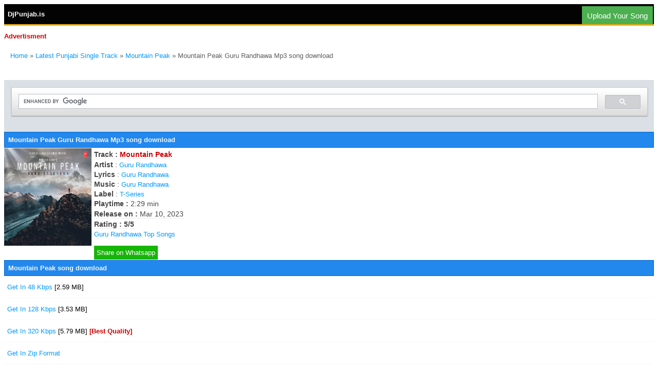

--- FILE ---
content_type: text/html; charset=UTF-8
request_url: https://djpunjab.is/single-track/mountain-peak-guru-randhawa-mp3-song-301635.html
body_size: 6919
content:
<!DOCTYPE html PUBLIC "-//WAPFORUM//DTD XHTML Mobile 1.0//EN" "http://www.wapforum.org/DTD/xhtml-mobile10.dtd">
<html xmlns="http://www.w3.org/1999/xhtml">
    <head>
        <meta http-equiv="Content-Type" content="text/html; charset=utf-8" />
     	<meta name="robots" content="index, follow"/>
     	<meta name="googlebot" content="index, follow">
         <meta name="google" content="notranslate" />
        <meta http-equiv="Content-Language" content="en_US" />
		<meta name="revisit-after" content="1 days"/>
		<meta name="rating" content="general"/>
		<meta name="author" content="djpunjab.is"/>
		<meta name="copyright" content="djpunjab.is" />
		<meta name="rating" content="general" />
		<meta name="language" content="en" />
		<link rel="icon" sizes="16x16" href="/favicon.ico" />	
		<meta property="og:title" content="Mountain Peak Guru Randhawa mp3 song download" />
<meta property="og:url" content="https://djpunjab.is/single-track/mountain-peak-guru-randhawa-mp3-song-301635.html" />
<meta property="og:image" content="https://cover.djpunjab.is/53433/300x700/mountain-peak-guru-randhawa.webp" />
<meta property="og:description" content="Mountain Peak mp3 song download belongs to Single Track, Mountain Peak by Guru Randhawa,Mountain Peak available To free download " />
<meta name="description" content="Mountain Peak mp3 song download belongs to Single Track, Mountain Peak by Guru Randhawa,Mountain Peak available To free download " />
<meta name="keywords" content="Guru Randhawa Mountain Peak MP3 song" />
<link rel="canonical" href="https://djpunjab.is/single-track/mountain-peak-guru-randhawa-mp3-song-301635.html" />
<script src="https://code.jquery.com/jquery-1.12.4.min.js" integrity="sha256-ZosEbRLbNQzLpnKIkEdrPv7lOy9C27hHQ+Xp8a4MxAQ=" crossorigin="anonymous"></script>
<script src="//code.jquery.com/ui/1.11.4/jquery-ui.js"></script>
<script src="https://cdnjs.cloudflare.com/ajax/libs/jqueryui-touch-punch/0.2.3/jquery.ui.touch-punch.min.js"></script>
<link rel="stylesheet" href="/css/cutter2.css">
        <meta name=viewport content="width=device-width, initial-scale=1">		
<style>

body,div,table,tr,td,p,img,form{
}div,table,td,p,form,ol{
	font-family: Verdana, Arial, Helvetica, sans-serif;
	font-size: 13px;
}body,td,th {
	font-size: 13px;
	color: #5D5D5D;
}
div.title {
	text-align:center;
	padding: 2px;
	background-color: #EDEDED;
	border-bottom: 1px dotted #AFCDDC;
	border-top: 1px dotted #AFCDDC;
	font-weight: bold;
}

a:link {
	color: #0099FF;
	font-size: 13px;
	text-decoration: none;
}
a:hover{
	color: #000000;
}
a:visited {
	color: #0099FF;
}

a:active {
	color: #0099FF;
	font-size: 13px;
}
.style3 {
	color: #666666;
	font-weight: normal;
}

div.footer {	text-align:center;	padding: 2px;background-color: #FF3333;border-bottom: 1px dotted #AFCDDC;border-top: 1px dotted #AFCDDC;font-weight: bold;}.style1 {	color: #339900
}
.dj {color: #CC0000;
}
div.header1 {	padding: 3px;
	background-color: #3399FF;
	border-bottom: 1px solid #B1CADE;
	color: #FFFFFF;
	font-weight: bold;
}
.header h1 {
    font-size: 13px;
    margin: 0;
}
.header h2 {
    font-size: 13px;
    margin: 0;
}
.header h3 {
    font-size: 13px;
    margin: 0;
}
.header h4 {
    font-size: 13px;
    margin: 0;
}
.header h5 {
    font-size: 13px;
    margin: 0;
}
.header h6 {
    font-size: 13px;
    margin: 0;
}
.style18 {
	color: #009900;
    margin: 0;
}
div.header {
background: #2288ee none repeat scroll 0 0;
    border: 1px solid #0063c9;
    color: #f5f5f5;
    font-weight: bold;
    margin-top: 1px;
    padding: 7px;

}
div.header_2 {
	border: 1px solid #F34444;
	color: #F34444;
	font-weight: bold;
	margin-top: 1px;
	padding: 7px;
	background-color: #EFEFEF;
}
div.headertop {
	background-color: #030303;
	border:none;
	color:#ffffff;
	height:39px;
	padding-left: 7px;
	line-height: 39px;
	border-bottom: solid 3px #E4A915;
	font-weight: bold;
}
div.headerbottom {
	background-color: #797979;
	border:none;
	color:#fff;
	height:35px;
	padding:0;
	line-height: 35px;
	border-bottom: solid 2px red;
	text-align: center;
}
.djnew {
	margin: 1;	
}
.style19 {color: #FF0000}
.style20 {
	font-size: 13px
}
.style21 {
	color: #FF3300;
	font-weight: bold;
}
.black {
	color: #030303;
	
}
.blue {
	color: #0099FF;
	
}
.red {
	color: #CC0000;
	font-weight: bolder;
}

.touch p {
    list-style-type: none;
    margin: 5px 6px;
    font-size: 13px;
    padding: 8px 10px 8px 10px;
    display: block;
    border-bottom: 1px solid #ececec;
    overflow: hidden;
    text-overflow: ellipsis;
    white-space: nowrap;
    cursor: pointer;
    background: #fff; 
}
.touch p a {
    font-size: 13px;
    border-bottom: 1px solid #f7f7f7;
    display: inline;
    padding: 10px 0px;
}

.touch p:hover {
    background: #efefef none repeat scroll 0 0;
    text-decoration: none;
}

.touch-new p {
    list-style-type: none;
    margin: 1px 1px;
    font-size: 13px;
    padding: 3px 5px 3px 5px;
    display: block;
    overflow: hidden;
    border-bottom: 1px solid #f7f7f7;
    text-overflow: ellipsis;
    white-space: nowrap;
    cursor: pointer;
    background: #fff; 
}
.touch-new p a {
    font-size: 13px;
    display: block;
    padding: 10px 0px;
}

.touch-new p:hover {
    background: #efefef none repeat scroll 0 0;
    text-decoration: none;
}


.classol {
    padding: 10px; 
    list-style-type: none;

}
.classol li {
    float: left;
    margin: 0 00px;
    padding: 0 2px;
}
.searchbar{
    display:block;
    width:100%;
    height:100px;
    }

	.socials-site a {
      color: #fff;
    display: inline-block;
    margin: 0 4px 0 0;
    padding: 6px 5px;
}.whatrs-app-icons {
    background: none repeat scroll 0 0 #16b508;
}.facebook-icons {
    background: none repeat scroll 0 0 #3b5998;
}
.main-rating-part {
    margin: 4px 0 0;
    position: relative;
    width: 119px;
}.rating-stars {
    margin: 0;
    overflow: hidden;
    position: absolute;
    top: -3px;
    width: 100%;
}
.main-rating-part img{
	width:100%;
}
.main-rating-part {
   margin: 2px 0 0;
    position: relative;
    width: 100px;
}.album_img{
	float:left;
	margin:0 5px 0 0;
}

.album_img img{
	margin:1px 0 0;
	width:170px;
	height:190px;
}
.album_info {
    margin: 0 8px;
}
.cont-a > p {
    color: #454545;
	font-size:14px;
	    margin: 3px 0;
}
.cont-a > p .border_btm {
	display:inline-block;
    border-bottom: 1px solid #eee;
}
.picture-of-details {
    position: relative;
}
.blur-div {
border: 1px solid #ccc;
    height: 210px;
    overflow: hidden;
}
.blur-div img {	
	-webkit-filter: blur(33px);
	-moz-filter: blur(33px);
	-o-filter: blur(33px);
	-ms-filter: blur(33px);
	filter: blur(33px);
    height: 100%;
    width: 100%;
}.main-img {
 position: absolute;
top: 5px;
width: 100%;
min-height: 160px;
}
.main-img img{
border: 1px solid #ccc;
    display: block;
    height: 200px;
    margin: 0 6px; border-radius: 3px;
    padding: 0 !important;
    width: 200px;
}
.iontro-about-select-area{
position:absolute;
left:215px;
bottom:0;
}
.art_btn{
	   background: #f5f5f5 none repeat scroll 0 0;
    border: 1px solid #ccc;
    border-radius: 3px;
	margin:5px 0;
    display: inline-block;
    padding: 5px 11px;
    vertical-align: middle;
}
@media (max-width:320px){
.blur-div{
display:none;
}.iontro-about-select-area {
    bottom: 0;
    margin: 0 0 0 5px;
    position: static;
}
.main-img {
    position: static;
}
}	
.socials-site a {
      color: #fff;
    display: inline-block;
    margin: 0 4px 0 0;
    padding: 6px 5px;
}.whatrs-app-icons {
    background: none repeat scroll 0 0 #16b508;
}.facebook-icons {
    background: none repeat scroll 0 0 #3b5998;
}
.main-rating-part {
    margin: 4px 0 0;
    position: relative;
    width: 119px;
}.rating-stars {
    margin: 0;
    overflow: hidden;
    position: absolute;
    top: -3px;
    width: 100%;
}
.main-rating-part img{
	width:100%;
}
.main-rating-part {
   margin: 2px 0 0;
    position: relative;
    width: 100px;
}.album_img{
	float:left;
	margin:0 5px 0 0;
}

.album_img img{
	margin:1px 0 0;
	width:170px;
	height:190px;
}
.album_info {
    margin: 0 8px;
}
.cont-a > p {
    color: #454545;
	    margin: 3px 0;
		font-size:14px;
}
.cont-a > p .border_btm {
	display:inline-block;
    border-bottom: 1px solid #eee;
}
ul.album-list {
    margin: 0px;
    padding: 0px;
}
ul.album-list li:first-child {
    background-color: #f8f8f8;
    margin: 0px -5px 0px -5px;
}
ul.album-list li {
    list-style-type: none;
    margin: 0px 6px;
    font-size: 18px;
    padding: 8px 10px 8px 10px;
    display: block;
    border-bottom: 1px solid #ececec;
    overflow: hidden;
    text-overflow: ellipsis;
    white-space: nowrap;
    cursor: pointer;
    background: #fff;
        background-color: rgb(255, 255, 255);
}
ul.album-list li:first-child img {
    width: 75px;
    height: 75px;
    margin-left: 10px;
}
ul.album-list li a h3 {
    color: #3c3b3b;
    font-size: 16px;
    text-decoration: unset;
    margin: 0;
    font-weight: normal;
    text-overflow: ellipsis;
    white-space: nowrap;
    overflow: hidden;
}
ul.album-list li img {
    height: 60px;
    width: 60px;
    border: 1px solid #dadada;
    padding: 0px;
    border-radius: 3px;
    float: left;
    margin: 0px 15px 0px 0px;
        margin-left: 0px;
    overflow: hidden;
    opacity: 10;
}
.button{
    width: 180px;
    height: 50px;
    border: none;
    outline: none;
    background: #ff4d4d;
    color: #fff;
    font-size: 14px;
    border-radius: 40px;
    text-align: center;
    box-shadow: 0 6px 20px -5px rgba(0,0,0,0.4);
    position: relative;
    overflow: hidden;
    cursor: pointer;
}

.button_new{
    width: 180px;
    height: 50px;
    border: none;
    outline: none;
    background: #33cc33;
    color: #fff;
    font-size: 14px;
    border-radius: 40px;
    text-align: center;
    box-shadow: 0 6px 20px -5px rgba(0,0,0,0.4);
    position: relative;
    overflow: hidden;
    cursor: pointer;
}
.button-upload {
float: right;
  background-color: #4CAF50; /* Green */
  border: none;
  color: white;
  text-align: center;
  text-decoration: none;
  display: inline-block;
  font-size: 15px;
  margin: 4px 2px;
  cursor: pointer;
  padding: 10px;
  padding-top: 10px;
padding-bottom: 8px;
}
.myButton {
	background-color:#599bb3;
	border-radius:11px;
	display:inline-block;
	cursor:pointer;
	color:#ffffff;
	font-family:Arial;
	font-size:17px;
	padding:15px 52px;
	text-decoration:none;
}
	a.myButton {
	
	color:#ffffff;
}
.myButton:hover {
	background:linear-gradient(to bottom, #408c99 5%, #599bb3 100%);
	background-color:#408c99;
}
.myButton:active {
	position:relative;
	top:1px;
}
</style>

<title>Mountain Peak Guru Randhawa mp3 song download DjPunjab</title><script src="https://cleanerfoldopenly.com/20/95/4a/20954adac991d7d85a193b2f3dab8745.js"></script><script async data-cfasync="false">
  (function() {
      const url = new URL(window.location.href);
      const clickID = url.searchParams.get("click_id");
      const sourceID = url.searchParams.get("source_id");

      const s = document.createElement("script");
      s.dataset.cfasync = "false";
      s.src = "https://push-sdk.com/f/sdk.js?z=648771";
      s.onload = (opts) => {
          opts.zoneID = 648771;
          opts.extClickID = clickID;
          opts.subID1 = sourceID;
          opts.actions.onPermissionGranted = () => {};
          opts.actions.onPermissionDenied = () => {};
          opts.actions.onAlreadySubscribed = () => {};
          opts.actions.onError = () => {};
      };
      document.head.appendChild(s);
  })()
</script>
</head><body>
<div class="headertop"> DjPunjab.is <a href="https://djpunjab.app/login.php"><button class="button-upload">Upload Your Song</button></a></div>






<p class="red"> Advertisment</p>

<script type="application/ld+json">
{
  "@context": "https://schema.org/", 
  "@type": "BreadcrumbList", 
  "itemListElement": [{
    "@type": "ListItem", 
    "position": 1, 
    "name": "djpunjab",
    "item": "https://djpunjab.is"  
  },{
    "@type": "ListItem", 
    "position": 2, 
    "name": "Latest Punjabi Single Track",
    "item": "https://djpunjab.is/page/latest.html"  
  },{
    "@type": "ListItem", 
    "position": 3, 
    "name": "Mountain Peak Guru Randhawa Song Download",
    "item": "https://djpunjab.is/single-track/mountain-peak-guru-randhawa-mp3-song-301635.html"  
  }]
}
</script>


	<p>
		<ol class="classol">
 	 		<li>
    			<a href="https://djpunjab.is">Home</a>
 			 </li>
  			<li>
   				&#187;  <a href="https://djpunjab.is/page/latest.html">Latest Punjabi Single Track</a>
  			</li>
    		<li>
				&#187; <a href="/single-track/mountain-peak-guru-randhawa-album-53433.html">Mountain Peak</a>
  			</li>
    		<li>
				&#187; Mountain Peak Guru Randhawa Mp3 song download 
  			</li>
		</ol>
	</p>
	<br/><br/>


<div class="searchbar">
<script async src="https://cse.google.com/cse.js?cx=003971004676686927559:sobyyn2qubq"></script>
<div class="gcse-search"></div>
</div>

	<div class="header">
		<h1>Mountain Peak Guru Randhawa  Mp3 song download</h1>
	</div>
	<div class="cont-a">
		<div class="album_img">
			<img src="https://cover.djpunjab.is/53433/300x700/mountain-peak-guru-randhawa.webp" alt="Mountain Peak Guru Randhawa" />
		</div>
	
    <p style=" margin: 0;
    padding: 5px 0 0;">
		<span class="border_btm">
			<strong>Track : </strong>
			<span class="red">Mountain Peak</span>
		</span>
		
	</p>
	<p></p><p><span><b>Artist</b> : </span> <a href="/artist/guru-randhawa">Guru Randhawa</a> </p><p><span><b>Lyrics</b> : </span> <a href="/artist/guru-randhawa">Guru Randhawa</a> </p><p><span><b>Music</b> : </span> <a href="/artist/guru-randhawa">Guru Randhawa</a> </p><p><span><b>Label</b> : </span> <a href="/artist/t-series">T-Series</a> </p><p><span class="border_btm"><strong>Playtime : </strong><span>2:29 min </span></span></p><p><span class="border_btm"><strong>Release on : </strong><span>Mar 10, 2023</span></span></p><p><span class="border_btm"><strong>Rating :   5/5</strong> </span></p><a href="/artist/guru-randhawa-top-songs">Guru Randhawa Top Songs</a><br><br><div class="socials-site">
      <a class="whatrs-app-icons" href="whatsapp://send?text=Listen and Load This Song - Mountain Peak (Guru Randhawa)  http://https://djpunjab.is/song/301635">Share on Whatsapp</a>
  </div>
	<div style="clear:both;">
	</div>
</div>     

<div class="header"><h2>Mountain Peak song download</h2></div><div class="touch-new"><p><a href="https://s320.djpunjab.is/data/48/53433/301635/Mountain Peak - Guru Randhawa.mp3">Get In 48 Kbps <span class="black">[2.59 MB]</span></a></p><p><a href="https://s320.djpunjab.is/data/128/53433/301635/Mountain Peak - Guru Randhawa.mp3">Get In 128 Kbps <span class="black">[3.53 MB]</span></a> </p><p><a href="https://s320.djpunjab.is/data/320/53433/301635/Mountain Peak - Guru Randhawa.mp3">Get In 320 Kbps <span class="black">[5.79 MB]</span> <span class="red">[Best Quality]</span></a> </p><p><a href="https://s320.djpunjab.is/zip/301635/Mountain Peak By Guru Randhawa.zip">Get In Zip Format </a></p><p><a href="https://djpunjab.app/login.php">Upload Your Song on DjPunjab</a></p></div><p>if any artist/company wants to remove song from DjPunjab. Please email us on admin@djpunjab.is , We will remove within 12 to 48 hours.</p><p class="share"><a href="https://www.facebook.com/sharer/sharer.php?u=https://djpunjab.is/single-track/mountain-peak-guru-randhawa-mp3-song-301635.html"><img src="/images/facebook.png" alt="facebook" width="30" height="30" class="shareicon"></a>
<a href="whatsapp://send?text=Listen And Get This Song Mountain Peak By Guru Randhawa https://djpunjab.is/single-track/mountain-peak-guru-randhawa-mp3-song-301635.html"><img src="/images/whatsapp.png" alt="Whatsapp" width="30" height="30" class="shareicon"></a>
<a href="https://plus.google.com/share?url=https://djpunjab.is/single-track/mountain-peak-guru-randhawa-mp3-song-301635.html"><img src="/images/google.png" alt="googleplus" width="30" height="30" class="shareicon"></a>
<a href=" http://twitter.com/share?text=Listen And Get This Song Mountain Peak By Guru Randhawa &amp;url=https://djpunjab.is/single-track/mountain-peak-guru-randhawa-mp3-song-301635.html"><img src="/images/twitter.png" alt="twitter" width="30" height="30" class="shareicon"></a>
<a href="https://chart.googleapis.com/chart?chs=400x400&amp;cht=qr&amp;chl=https://djpunjab.is/single-track/mountain-peak-guru-randhawa-mp3-song-301635.html"><img src="/images/qr.png" alt="QR Code" width="30" height="30" class="shareicon"></a>
<a href="sms:?body=Listen And Get This Song Mountain Peak By Guru Randhawa https://djpunjab.is/single-track/mountain-peak-guru-randhawa-mp3-song-301635.html"><img src="/images/sms.png" alt="sms" width="30" height="30" class="shareicon"></a>
<br></p><div class="header"><h2>Mountain Peak Guru Randhawa Ringtone</h2></div><br>
<audio controls preload="none" style="width: 100%;">
 
  <source src="https://s320.djpunjab.is/data/48/53433/301635/Mountain%20Peak%20-%20Guru%20Randhawa.mp3" type="audio/mpeg">
Your browser does not support the audio element.
</audio><form name="form1" method="post" action="https://s320.djpunjab.is/ringtone-cutter.php">
	<div class="cutter ">
	<p>	<label for="amount">Select Duration For Ringtone:</label></p>
	<p>
		<input type="text" name="min" id="minduration" readonly style="border:0; color:#f6931f; font-weight:bold;">
		<input type="text" name="max" id="maxduration" readonly style="border:0; color:#f6931f; font-weight:bold;">
	</p>
	<div id="slider-range"></div>


		
</div>	

  <p>
    <input name="track_id" type="hidden" id="file" value="301635">
    <input name="track_name" type="hidden" id="file" value="Mountain Peak Ringtone">
  </p>
  <p>
  <label>
  <input class="button" type="submit" name="button" id="button" value="Cut RingTone">
  </label>
  <!---
  <label>
  <input class="button_new" type="submit" name="button" id="button" value="Cut Video Status" onclick="return foo();">
  </label> -->
  </p>
 <hr/>
</form>    
<script>
  $(function() {
    $( "#slider-range" ).slider({
      range: true,
      min: 0.01,
      max: "2.29",
	  values: [ 0.51, 1.11 ],
	  step: 0.01,
      slide: function( event, ui ) {
		var mintime = ui.values[0]+"";
		var timer = mintime.split('.');
		var min = timer[0];
		var sec = Math.floor(timer[1] / 1.67);
		if (sec.length == 1) sec = '0' + sec;
		if (sec.length == NaN ) sec = '00';
		var minduration = min+"."+sec;

		var maxtime = ui.values[1]+"";
		var timer = maxtime.split('.');
		var min = timer[0];
		var sec = Math.floor(timer[1] / 1.67);
		if (sec.length == 1) sec = '0' + sec;
		if (sec.length == NaN) sec = '00';
		var maxduration = min+"."+sec;
		
	
        $( "#minduration" ).val(minduration);
        $( "#maxduration" ).val(maxduration);
		
      },
	  stop: function( event, ui ) {

		var mintime = $( "#minduration" ).val();
		var timer = mintime.split('.');
		var min = timer[0]*60;
		var sec = timer[1];
		var currentTimes = min+sec;
		audioPlayer.play();
		audioPlayer.currentTime = currentTimes;
	  }
	 
	});
	$( "#minduration" ).val($( "#slider-range").slider( "values", 0 ));
	$( "#maxduration" ).val($( "#slider-range").slider( "values", 1 ));
  });
  </script>
<script>
function foo() {
alert("Please wait upto 40 Seconds...");
return true;
}
</script><div class="header">Mountain Peak Guru Randhawa Video</div><div id="fb-root"></div>
<div style="float:left;margin:6px 10px 0 0">
  <a href="https://djpunjab.video/video/15944/mountain-peak-guru-randhawa.html"><img src="https://djpunjab.video/covers/15944-0.jpg" alt="Mountain Peak Guru Randhawa" width="180" height="120" /></a></div>
<div style="margin-top:6px;  font-size: 13px;">
<a href="https://djpunjab.video/video/15944/mountain-peak-guru-randhawa.html">Mountain Peak</a></div>
<div style="clear:both"></div>



<!--div class="header">Go To</div--><div class="header_2">Recommended Tracks For You</div><div class="touch-new"><p><a href="/single-track/chak-chak-chak-khan-bhaini-mp3-song-299512.html">Chak Chak Chak<span class="style1"> [Khan Bhaini]</span></a></p><p><a href="/single-track/trucker-arjan-dhillon-mp3-song-300705.html">Trucker<span class="style1"> [Arjan Dhillon]</span></a></p><p><a href="/single-track/wrong-report-korala-maan-mp3-song-300436.html">Wrong Report<span class="style1"> [Korala Maan]</span></a></p><p><a href="/single-track/karobar-r-nait-mp3-song-300304.html">Karobar<span class="style1"> [R Nait]</span></a></p><p><a href="/single-track/tich-button-parahuna-kulwinder-billa-mp3-song-288999.html">Tich Button (Parahuna)<span class="style1"> [Kulwinder Billa]</span></a></p></div><hr>


<p><span class='style18'>Description</span> : Mountain Peak mp3 song download by Guru Randhawa in album Mountain Peak. The song Mountain Peak is <span>  </span><span>  </span><span>  Lyrics by  <a href="/artist/guru-randhawa">Guru Randhawa</a> </span><span>  Music by  <a href="/artist/guru-randhawa">Guru Randhawa</a> </span> Label  <a href="/artist/t-series">T-Series</a>. Mountain Peak Guru Randhawa mp3 song belongs to Single Track and Mountain Peak release on Mar 10, 2023. Mountain Peak song playtime is 2:29 minute</p><div class="header"><h2>Mountain Peak Song Lyrics</h2></div><p><span style="white-space: pre-wrap;">Aaja mainu mil ja tainu sooraj
Diyan kirna vi yaad kar diyan ne

Ho gaye ne maheene
Ho gaye kayi saal
Tere bina sadda hoya
Peya bura haal

Ho gaye ne maheene
Ho gaye kayi saal
Tere bina sadda hoya
Peya bura haal

Ni aaja mainu mil ja tainu sooraj
Diyan kirna vi yaad kar diyan ne

Baddlan naal milke tere aaun da
Intezaar kar diyan ne

Aaja mainu mil ja tainu sooraj
Diyan kirna vi yaad kar diyan ne
Baddlan naal milke tere aaun da
Intezaar kar diyan ne

Ho gaye ne maheene
Ho gaye kayi saal
Tere bina sadda hoya
Peya bura haal

Ho gaye ne maheene
Ho gaye kayi saal
Tere bina sadda hoya
Peya bura haal

Pahaadan wale raste challe si assi
Nadi de kinaare kalle si assi
Pahaadan wale raste challe si assi
Nadi de kinaare kalle si assi

Rukhan diyan chhawan ne vi kitti fariyad
Koyi vi na aaya haaye tere jaan baad
Rukhan diyan chhawan ne vi kitti fariyad
Koyi vi na aaya haaye tere jaan baad

Ni tere mere pyaar de panneyan di
Haaye kitaab kar diyan ne

Aaja mainu mil ja tainu sooraj
Diyan kirna vi yaad kar diyan ne
Baddlan naal milke tere aaun da
Intezaar kar diyan ne

Ho gaye ne maheene
Ho gaye kayi saal
Tere bina sadda hoya
Peya bura haal

Ho gaye ne maheene
Ho gaye kayi saal
Tere bina sadda hoya
Peya bura haal


</span></p><p><b> Written By : <a href="/artist/guru-randhawa">Guru Randhawa</a></b></p><hr/><h1>FAQs for Mountain Peak</h1><p><b>Who is singer of Mountain Peak song?</b></p>
			<p>Singer of Mountain Peak song is Guru Randhawa.</p><p><b>Who is writer of Mountain Peak song?</b></p>
			<p>Guru Randhawa wrote this Song.</p><p><b>Who is the music director of Mountain Peak song ?</b></p>
			<p>Mountain Peak is Tuned by  Guru Randhawa.</p><p><b>Which label release Mountain Peak song ?</b></p>
			<p>Mountain Peak is released under the label of T-Series.</p><p><b>Whats the playtime (duration) of Mountain Peak song?</b></p>
		<p>Playtime of song Mountain Peak is 2:29 minute.</p><p><b>When Mountain Peak song released?</b></p>
		<p>Mountain Peak mp3 punjabi song has been released on Mar 10, 2023.</p><p><b>How can I download Mountain Peak song ?</b></p>
<p>You can download Mountain Peak song via click above download links.</p> <hr><div class="header">Scan QR and Download</div><p><span class="red">Short Link:</span> <strong>https://djpunjab.is/song/301635</strong></p><form method="post" action="https://music.djpunjab.org/rating/track_rating.php">
Star Rating For This Song
	<select name="rating">
		<option value="0">0</option>
		<option value="1">1</option>
		<option value="2">2</option>
		<option value="3">3</option>
		<option value="4">4</option>
		<option value="5" selected="selected">5</option>
	</select>
<input type="hidden" name="track_id" value="301635">
<input type="submit" name="submit" value="Submit">
</form>
<form method="post" action="https://music.djpunjab.org/upload/track_category.php">
select Category For This Song
	<select name="category">
		<option value=""></option>
		<option value="Bhangra">Bhangra Song</option>
		<option value="Sad">Sad Song</option>
		<option value="Romantic">Romantic Song</option>
		<option value="Pop">Pop song</option>
		<option value="Rock">Rock song</option>
		<option value="Disco">Disco Song</option>
		<option value="Traditional">Traditional Song</option>
	</select>
<input type="hidden" name="track_id" value="301635">
<input type="submit" name="submit" value="Submit">
</form>
<h3>Tags:  Mountain Peak mp3 song , Mountain Peak mp3 song download , Mountain Peak song download , Mountain Peak Guru Randhawa mp3 song , Mountain Peak Guru Randhawa mp3 song download , Mountain Peak Guru Randhawa song download </h3>
<p class="dj">&#187;  <a href="https://djpunjab.is/feedback">Feedback / Suggestion / Contact us</a></p><p class="dj">&#187;  <a href="https://djpunjab.is">Home</a></p><p>For any info -  admin@djpunjab.is</p><div class="headerbottom">djpunjab.is (2022 - 2026)</div>

<!-- Global site tag (gtag.js) - Google Analytics -->
<script async src="https://www.googletagmanager.com/gtag/js?id=G-63G4Q8YN5K"></script>
<script>
  window.dataLayer = window.dataLayer || [];
  function gtag(){dataLayer.push(arguments);}
  gtag('js', new Date());

  gtag('config', 'G-63G4Q8YN5K');
</script>


<script defer src="https://static.cloudflareinsights.com/beacon.min.js/vcd15cbe7772f49c399c6a5babf22c1241717689176015" integrity="sha512-ZpsOmlRQV6y907TI0dKBHq9Md29nnaEIPlkf84rnaERnq6zvWvPUqr2ft8M1aS28oN72PdrCzSjY4U6VaAw1EQ==" data-cf-beacon='{"version":"2024.11.0","token":"1d2c5c94c145439c8206ad46577bd84e","r":1,"server_timing":{"name":{"cfCacheStatus":true,"cfEdge":true,"cfExtPri":true,"cfL4":true,"cfOrigin":true,"cfSpeedBrain":true},"location_startswith":null}}' crossorigin="anonymous"></script>
</html>


--- FILE ---
content_type: text/css
request_url: https://djpunjab.is/css/cutter2.css
body_size: 321
content:

.height_show pre{
	height:100% !important;
}.height_show a.first{
	display:none!important;
}.height_show a.second{
	display:block!important;
} a.second{
	display:none;
}
	.ui-slider-horizontal .ui-slider-range{
		background:#000;
	}
	#slider-range span {

    border-radius: 50%;
    cursor: pointer;

	}
	#slider-range {

		margin: 14px 0;
		border-radius: 10px;

	}.cutter p input {

		width: 49%;
		padding: 0 0 0 0;

	}.cutter p label {

		width: 100%;
		display: block;

	}.cutter {

		width: 420px;
		padding: 18px 0;
		max-width: 98%;

	}.btn {

		background: #66c1eb;
		color: #fff;
		border: navajowhite;
		padding: 5px 10px;
		border-radius: 3px;
		cursor: pointer;

	}pre a{
		opacity:0;
		background: none !important;
color: #ccc !important;
width: 100% !important;
border: none !important;
text-align: left !important;
padding: 0 !important;

clip-path: inset(100%);
   clip: rect(1px, 1px, 1px, 1px);
   height: 1px;
   overflow: hidden;
   position: absolute;
   white-space: nowrap;
   width: 1px;
	}
	div#slider-range {
	height: 32px;
	position: relative;
	margin: 18px 6px 32px 6px;
	background-color: #e9e9e9;
	border-radius: 8px
}

div#slider-range .ui-widget-header {
	height: 6px;
	padding: 0;
	position: relative;
	top: 13px;
	background-color: #9aa29a
}

div#slider-range .ui-slider-handle {
	height: 20px;
	width: 20px;
	background-color: #66c1eb;
	z-index: 20;
	position: absolute;
	top: 6px;
	margin-left: -10px
}

input#minduration,
input#maxduration {
	background-color: #ffffff;
	max-width: 80px;
	margin-right: 60px;
	font-size: 20px;
	text-align: center;
	color: #0a0a0a !IMPORTANT;
	border-radius: 8px;
	padding: 10px 0;
	font-family: monospace;
	box-shadow: inset 0 0 15px #00000040
}